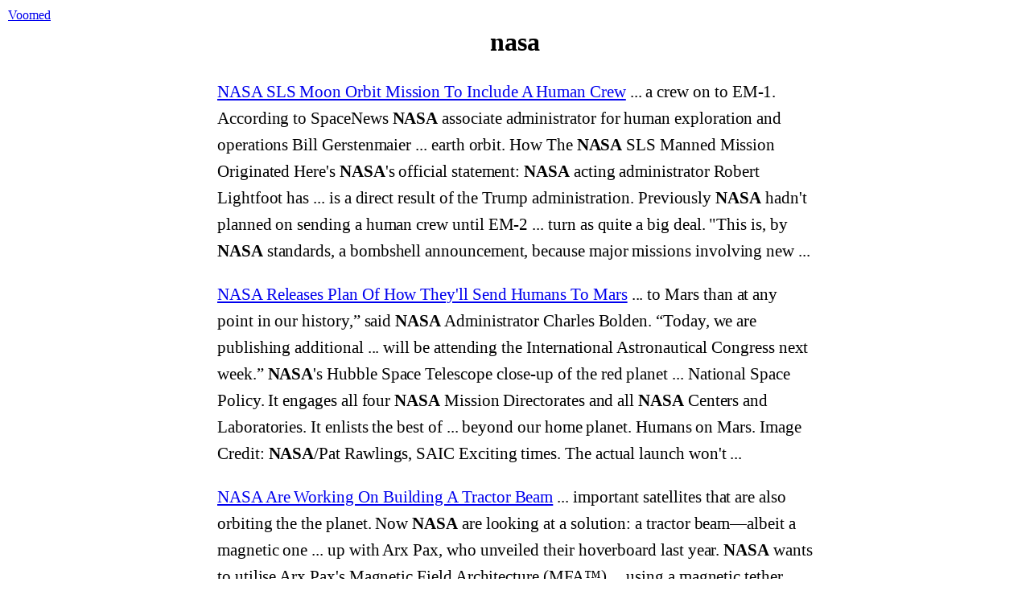

--- FILE ---
content_type: text/html; charset=utf-8
request_url: https://www.voomed.com/?s=nasa
body_size: 6264
content:
<!doctype html> 
<html lang=en>
<head>
	<meta name=viewport content="width=device-width,initial-scale=1">
	<meta charset=utf-8>
	<title>nasa</title>
	<meta name=description content="">
	<style>
		body { margin: 10px; }
		* { font-family: Georgia,Cambria,"Times New Roman",Times,serif; margin: 0; padding: 0; }
		h1 { text-align: center; }
		article { max-width: 740px; margin: 0 auto; font-size: 21px; line-height: 1.58; letter-spacing: -.003em; }
		p { margin: 1em 0; word-break: break-all; }
		p { word-break: break-word; word-wrap: break-word; overflow-wrap: break-word; }
	</style>

	<link rel=canonical href='https://www.voomed.com/search?q=nasa'>

	<meta property="fb:app_id" content=1919068885064768>
	<meta property="fb:admins" content=511834306>

	<meta property="og:site_name" content=Voomed>
	<meta property="og:title" content="nasa">
	<meta property="og:description" content="">

	<meta property="og:url" content="https://www.voomed.com/search?q=nasa">
	<meta property="og:type" content=article>
	<meta property="og:image" content="https://m.voomed.com/i/69532-w740.jpg">
	
	<meta name="twitter:site" content="@Vooomed">
<script src="https://www.st.tc/t/t.js" async></script></head>
<body>

<header><a href="/">Voomed</a></header>

<main>
	<article>
		<header>
			<h1>nasa</h1>
		</header>

		<p><a href="/nasa-sls-rocket-manned-mission/">NASA SLS Moon Orbit Mission To Include A Human Crew</a> ... a crew on to EM-1. According to SpaceNews <strong>NASA</strong> associate administrator for human exploration and operations Bill Gerstenmaier ... earth orbit. How The <strong>NASA</strong> SLS Manned Mission Originated Here's <strong>NASA</strong>'s official statement: <strong>NASA</strong> acting administrator Robert Lightfoot has ... is a direct result of the Trump administration. Previously <strong>NASA</strong> hadn't planned on sending a human crew until EM-2 ... turn as quite a big deal. &quot;This is, by <strong>NASA</strong> standards, a bombshell announcement, because major missions involving new ...</p><p><a href="/nasa-unveils-plan-outlining-theyll-send-humans-mars/">NASA Releases Plan Of How They'll Send Humans To Mars</a> ... to Mars than at any point in our history,” said <strong>NASA</strong> Administrator Charles Bolden. “Today, we are publishing additional ... will be attending the International Astronautical Congress next week.” <strong>NASA</strong>'s Hubble Space Telescope close-up of the red planet ... National Space Policy. It engages all four <strong>NASA</strong> Mission Directorates and all <strong>NASA</strong> Centers and Laboratories. It enlists the best of ... beyond our home planet. Humans on Mars. Image Credit: <strong>NASA</strong>/Pat Rawlings, SAIC Exciting times. The actual launch won't ...</p><p><a href="/nas-teaming-hoverboard-company-create-magnetic-tractor-beam/">NASA Are Working On Building A Tractor Beam</a> ... important satellites that are also orbiting the the planet. Now <strong>NASA</strong> are looking at a solution: a tractor beam—albeit a magnetic one ... up with Arx Pax, who unveiled their hoverboard last year. <strong>NASA</strong> wants to utilise Arx Pax's Magnetic Field Architecture (MFA™) ... using a magnetic tether between the objects. Arx Pax and <strong>NASA</strong> will work together to design a device with the ability to ... physical contact with them. The device Arx Pax and <strong>NASA</strong> plan to develop will enhance the efficiency and capabilities of ...</p><p><a href="/nasas-curiosity-rover-discovers-possible-evidence-life-mars/">NASA Discover Possible Evidence For Life On Mars</a> ... be a step closer to answering that rhetorical question, after <strong>NASA</strong>'s Curiosity rover discovered possible evidence for life on the red ... finds active &amp; ancient organic chemistry on Mars: #AGU14 From <strong>NASA</strong>: The organic molecules found by the team were in a ... a warm environment, and organic matter,&quot; said Caroline Freissinet of <strong>NASA</strong>'s Goddard Space Flight Center in Greenbelt, Maryland. &quot;So if life ... Mars as well?&quot; As well as the Curiosity rover <strong>NASA</strong> have further research plans for Mars, one of which ...</p><p><a href="/nasa-may-accidentally-just-created-warp-drive-using-emdrive-propulsion-system/">NASA May Have Accidentally Just Created A Warp Drive</a> ... Drive Using Their EmDrive Propulsion System It's no secret that <strong>NASA</strong> have been working on a warp drive project for some time ... forums of NASASpaceFlight.com where a bunch of space nerds and <strong>NASA</strong> engineers discuss the technical details of space travel. The ideas ...</p><p><a href="/nasa-designed-warp-drive-spaceship-looks-awesome/">NASA Warp Drive Spaceship</a> <strong>NASA</strong> Have Designed A Warp Drive Spaceship And It Looks Awesome Warp ... long been a staple of science-fiction and it turns out <strong>NASA</strong> are working on a faster than light (FTL) propulsion system too ... . Back in 2012 <strong>NASA</strong> physicist, aeronautic engineer and all round dude Dr. Harold White ...</p><p><a href="/nasa-release-1000s-photos-apollo-missions-someone-even-color-corrected/">NASA Release 1000s Of Photos From The Apollo Missions</a> ... Photos From The Apollo Missions—Someone Even Color Corrected A Few <strong>NASA</strong> recently released thousands of stunning photos from the Apollo missions ... abominable thing to do, he does gives his reason why. &quot;<strong>NASA</strong> uploaded photos from the Apollo missions to Flickr.&quot; he writes ...</p><p><a href="/nasa-scientist-lucianne-walkowicz-explains-mars-shouldnt-used-backup-earth/">Why We Should Stop Considering Mars As A Backup Planet</a> <strong>NASA</strong> Scientist Lucianne Walkowicz Explains Why Mars Shouldn't Be Considered A 'Backup ... this Ted Talk stellar astronomer Lucianne Walkowicz, who works on <strong>NASA</strong>'s Kepler mission which searches for places in the cosmos that ...</p><p><a href="/apollo-moon-landing-photos/">Apollo Moon Landing Photos Become an Epic Animated Film</a> ... original recordings from the Apollo moon landing missions at the <strong>NASA</strong> Audio Collection to make the short. The result is the ... , with a little artistic license thrown in to merge all the <strong>NASA</strong> Apollo Missions into once incredible piece of collaged footage. &quot;This ...</p><p><a href="/new-nasa-mars-rover-looks-like-batmobile/">New NASA Mars Rover Looks Like a Badass Batmobile</a> ... Like A Futuristic Batmobile It seems whoever designed the new <strong>NASA</strong> Mars Rover has been watching some Batman movies. Because ... exploration vehicle wasn’t actually funded or even designed by <strong>NASA</strong>, instead the project was designed by US based Parker ... using input and comprehensive specifications provided by experts at <strong>NASA</strong>. The Mars Rover has been built to promote the ... Exploration Vehicle The <strong>NASA</strong> Mars Rover Concept The <strong>NASA</strong> Mars Rover Concept The <strong>NASA</strong> Mars Rover Concept The <strong>NASA</strong> Mars Rover Concept. ...</p><p><a href="/insane-black-hole-comparison-video-shows-just-gigantic/">Insane Black Hole Comparison Video Will Blow. Your. Mind.</a> ... one. But here's some artistic representations and other images from <strong>NASA</strong> to give you some visuals. An artist's drawing of a ... hole pulls matter from blue star beside it. Image Credit: <strong>NASA</strong>/CXC/M.Weis X-ray and infrared of Sagittarius A*. Sagittarius A* is ... You can't really see the black hole itself. Here's <strong>NASA</strong> talking about how black holes &quot;feed&quot;: At the center of ... . Image Credit: X-ray: <strong>NASA</strong>/CXC/Wisconsin/D.Pooley &amp; CfA/A.Zezas; Optical: <strong>NASA</strong>/ESA/CfA/A.Zezas; UV: <strong>NASA</strong>/JPL-Caltech/CfA/J.Huchra et ...</p><p><a href="/scientist-wants-beam-entire-internet-earth-like-planets-discovered-nasas-kepler-space-telescope/">Scientist Wants To Beam Entire Internet To Alien Civilisations</a> ... finding worlds like our planet Earth,&quot; Paul Hertz, <strong>NASA</strong>'s Astrophysics Division director at the agency's headquarters in Washington ... , said at the time. &quot;Future <strong>NASA</strong> missions, like the Transiting Exoplanet Survey Satellite and the ... Elisa Quintana, research scientist at the SETI Institute at <strong>NASA</strong>'s Ames Research Center in Moffett Field, California said: ... distant star in the habitable zone. Image Credit: <strong>NASA</strong> Ames/SETI Institute/JPL-Caltech People have expressed concern ...</p><p><a href="/lost-nasa-tapes-reveal-apollo-10-astronauts-heard-strange-music-coming-dark-side-moon/">Astronauts Heard Strange 'Music' On Dark Side of the Moon</a> ... audio from their mission was featured in the Science Channel's &quot;<strong>NASA</strong>'s Unexplained Files&quot; show (watch part one above). While in ... to think about it.&quot; Outer Space Music Pt 2 of 2 | <strong>NASA</strong>'s Unexplained Files Part two of the Science Channel programme So ... moon's noises as it doesn't have a magnetic field. Instead <strong>NASA</strong> explain it away by saying that the radio signals from ... was something there,&quot; Worden says on the Science Channel program. &quot;<strong>NASA</strong> would withhold information from the public if they thought it ...</p><p><a href="/100-million-stars-shine-nasas-largest-ever-image-1-5-gigapixel-photo-andromeda-galaxy/">100 Million Stars Shine In NASA's Largest Ever Image</a> ... would be a bit longer than we all probably estimated. <strong>NASA</strong> have released their largest ever image, a 1.5 billion pixel ... a beach and resolving individual grains of sand.&quot; says <strong>NASA</strong>. It's the first time that astronomers are able to ... over such a huge area. The image of Andromeda. Image credit: <strong>NASA</strong>, ESA, J. Dalcanton, B.F. Williams, and L.C. Johnson (University of ... Washington), the PHAT team, and R. Gendler From <strong>NASA</strong>: Hubble traces densely packed stars extending from the innermost hub ...</p><p><a href="/video-showcase-last-five-years-sun-watching-nasas-solar-dynamics-observatory/">5 Years Of Sun Watching By NASA's SDO Spacecraft</a> #SpacePorn - Celebrate Five Years Of Sun Watching By <strong>NASA</strong>'s Solar Dynamics Observatory Prepare to enjoy some space pr0n at ... finest in this celebratory video which marks five years of <strong>NASA</strong>'s Solar Dynamics Observatory (SDO). The SDO was launched in 2010 ... huge sunspots growing and shrinking on the sun's surface. From <strong>NASA</strong>: February 11, 2015 marks five years in space for ... <strong>NASA</strong>'s Solar Dynamics Observatory, which provides incredibly detailed images of the ...</p><p><a href="/theyre-nasa-scientist-thinks-well-discover-alien-life-within-decade/">NASA Thinks We'll Find Aliens By 2025</a> ... Life Within A Decade In a recent panel discussion at <strong>NASA</strong> HQ in 2015 about habitable planets and searching for alien ... life, <strong>NASA</strong> chief scientist Ellen Stofan dropped this bombshell: &quot;Well, I'm ... life beyond earth within a decade.&quot; Yep, that's from a <strong>NASA</strong> top dog boffin. She then went on to say that ... . Europa rising above Jupiter's cloud tops. Image Credit: <strong>NASA</strong>/Johns Hopkins University Applied Physics Laboratory/Southwest Research Institute Back ...</p><p><a href="/giant-space-mouse-spotted-mars-curiosity-rover/">Giant Space 'Mouse' Spotted On Mars By Curiosity Rover</a> HIDE THE CHEESE! Giant Space 'Mouse' Spotted On Mars By <strong>NASA</strong>'s Curiosity Rover Perhaps the Biker Mice from Mars wasn't just ... robotic vehicle currently exploring the Gale Crater as part of <strong>NASA</strong>'s Mars Science Laboratory mission, is a mouse. At least, it ... the YouTube channel ArtAlienTV. White spends his time looking through <strong>NASA</strong> footage of Mars searching for unusual imagery. Like a giant ... gods at Marshenge? It all makes perfect sense now. <strong>Nasa</strong> is denying all evidence of a red planet rodent and ...</p><p><a href="/sand-dunes-mars-look-like-morse-code-possibly-left-aliens/">Sand Dunes On Mars Could Be Alien Morse Code</a> ... Mars-e code?) supposedly found on the surface of the planet. <strong>NASA</strong> released some images of the planet's surface taken back in ... be some sand dunes formed from natural events, which <strong>NASA</strong> says they've spotted before on the surface of Mars ... in these dot and dash formations. Here's <strong>NASA</strong>'s alienless explanation: A circular depression (probably an old and infilled ... Morse code, right? Take a look at some more of the <strong>NASA</strong> sand dune images and a great conspiracy theory video below. BIZARRE ...</p><p><a href="/saturns-moon-enceladus-potentially-harbor-life-hydrothermal-vents/">Saturn's Moon Enceladus Could Harbor Life</a> ... there on a diet of hydrogen, carbon dioxide, and sulfur. Now, <strong>NASA</strong>'s Cassini spacecraft has provided some evidence that Saturn's moon Enceladus ... living organisms,&quot; says John Grunsfeld, astronaut and associate administrator of <strong>NASA</strong>'s Science Mission Directorate in Washington. &quot;The locations in our solar ... seafloor of the moon's subsurface ocean. Image Credit: <strong>NASA</strong>/JPL-Caltech From <strong>NASA</strong>: Hydrothermal activity occurs when seawater infiltrates and reacts with ...</p><p><a href="/laser-powered-interstellar-travel-get-spacecraft-mars-just-3-days/">Laser-Powered Spacecraft Could Reach Mars In Just 3 Days</a> ... Propulsion Could Get Us To Mars In Just 30 Minutes <strong>NASA</strong> are on a mission to get to Mars. They ... proposed propulsion technology could shorten the journey time quite dramatically. <strong>NASA</strong> 360 recently released a video called &quot;Going Interstellar&quot; (above) ... Alpha Centauri, which is about four light-years away.” <strong>NASA</strong> illustration of photonic propulsion Lubin and his team were ... awarded a grant from <strong>NASA</strong> so they could look into photonic propulsion for interstellar travel ...</p>
	</article>
</main>

<script>history.replaceState(null, '', '/search?q=nasa')</script>

<script>ga=function(){ga.q.push(arguments)},ga.l=+new Date,ga.q=[["create","UA-16488001-14","auto","",{transport:"beacon"}],["send","pageview"]]</script>
<script src=//www.google-analytics.com/analytics.js async></script>

<script type="application/ld+json">[{"@context":"http:\/\/schema.org","@type":"Organization","name":"Voomed","logo":"https:\/\/www.voomed.com\/logo.jpg","url":"https:\/\/www.voomed.com","sameAs":["https:\/\/www.facebook.com\/Voomed\/","https:\/\/twitter.com\/Vooomed"]},{"@context":"http:\/\/schema.org","@type":"WebSite","name":"Voomed","url":"https:\/\/www.voomed.com"}]</script>

<script defer src="https://static.cloudflareinsights.com/beacon.min.js/vcd15cbe7772f49c399c6a5babf22c1241717689176015" integrity="sha512-ZpsOmlRQV6y907TI0dKBHq9Md29nnaEIPlkf84rnaERnq6zvWvPUqr2ft8M1aS28oN72PdrCzSjY4U6VaAw1EQ==" data-cf-beacon='{"version":"2024.11.0","token":"69967a3f6f0b4ecf974022475f67f8bc","r":1,"server_timing":{"name":{"cfCacheStatus":true,"cfEdge":true,"cfExtPri":true,"cfL4":true,"cfOrigin":true,"cfSpeedBrain":true},"location_startswith":null}}' crossorigin="anonymous"></script>
</body>
</html>

--- FILE ---
content_type: text/plain
request_url: https://www.google-analytics.com/j/collect?v=1&_v=j102&a=2132501176&t=pageview&_s=1&dl=https%3A%2F%2Fwww.voomed.com%2Fsearch%3Fq%3Dnasa&ul=en-us%40posix&dt=nasa&sr=1280x720&vp=1280x720&_u=IEBAAEABAAAAACAAI~&jid=639517608&gjid=1282818602&cid=639768831.1765573449&tid=UA-16488001-14&_gid=90116602.1765573449&_r=1&_slc=1&z=1423422545
body_size: -449
content:
2,cG-KYDRF0L4YR